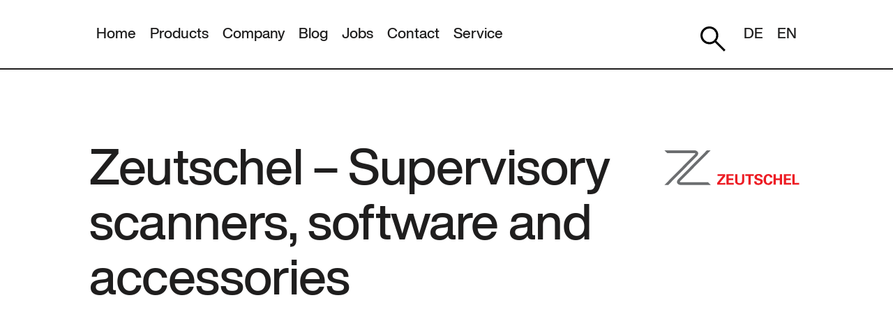

--- FILE ---
content_type: text/html; charset=UTF-8
request_url: https://www.zeutschel.de/en/zeutschel-supervisory-scanners-software-and-accessories/
body_size: 12330
content:
<!DOCTYPE html>
<html lang="de">

<head>
    <meta charset="UTF-8">
    <meta http-equiv="X-UA-Compatible" content="IE=edge">
    <meta name="viewport" content="width=device-width, initial-scale=1.0">
    <title>Zeutschel - Supervisory scanners, software and accessories - Zeutschel GmbH</title>
    <meta name="google-site-verification" content="9dIKfRmrn8EsX4gh5SCKy79z6bywfQP9R4_2xKH-LkQ" />
    <meta name='robots' content='index, follow, max-image-preview:large, max-snippet:-1, max-video-preview:-1' />
<link rel="alternate" href="https://www.zeutschel.de/startseite/" hreflang="de" />
<link rel="alternate" href="https://www.zeutschel.de/en/zeutschel-supervisory-scanners-software-and-accessories/" hreflang="en" />

	<!-- This site is optimized with the Yoast SEO plugin v26.7 - https://yoast.com/wordpress/plugins/seo/ -->
	<meta name="description" content="Digitalisierungssysteme für Bibliotheken, Archive und Museen. Scanlösungen für Digitalisierungsdienstleister, Industrie, Behörden und Kanzleien." />
	<link rel="canonical" href="https://www.zeutschel.de/en/zeutschel-supervisory-scanners-software-and-accessories/" />
	<meta property="og:locale" content="en_GB" />
	<meta property="og:locale:alternate" content="de_DE" />
	<meta property="og:type" content="article" />
	<meta property="og:title" content="Zeutschel - Supervisory scanners, software and accessories - Zeutschel GmbH" />
	<meta property="og:description" content="Digitalisierungssysteme für Bibliotheken, Archive und Museen. Scanlösungen für Digitalisierungsdienstleister, Industrie, Behörden und Kanzleien." />
	<meta property="og:url" content="https://www.zeutschel.de/en/zeutschel-supervisory-scanners-software-and-accessories/" />
	<meta property="og:site_name" content="Zeutschel GmbH" />
	<meta property="article:publisher" content="https://de-de.facebook.com/Zeutschel" />
	<meta property="article:modified_time" content="2022-03-04T15:29:54+00:00" />
	<meta name="twitter:card" content="summary_large_image" />
	<meta name="twitter:site" content="@zeutschelgmbh" />
	<script type="application/ld+json" class="yoast-schema-graph">{"@context":"https://schema.org","@graph":[{"@type":"WebPage","@id":"https://www.zeutschel.de/en/zeutschel-supervisory-scanners-software-and-accessories/","url":"https://www.zeutschel.de/en/zeutschel-supervisory-scanners-software-and-accessories/","name":"Zeutschel - Supervisory scanners, software and accessories - Zeutschel GmbH","isPartOf":{"@id":"https://www.zeutschel.de/en/#website"},"datePublished":"2022-03-04T15:29:53+00:00","dateModified":"2022-03-04T15:29:54+00:00","description":"Digitalisierungssysteme für Bibliotheken, Archive und Museen. Scanlösungen für Digitalisierungsdienstleister, Industrie, Behörden und Kanzleien.","breadcrumb":{"@id":"https://www.zeutschel.de/en/zeutschel-supervisory-scanners-software-and-accessories/#breadcrumb"},"inLanguage":"en-GB","potentialAction":[{"@type":"ReadAction","target":["https://www.zeutschel.de/en/zeutschel-supervisory-scanners-software-and-accessories/"]}]},{"@type":"BreadcrumbList","@id":"https://www.zeutschel.de/en/zeutschel-supervisory-scanners-software-and-accessories/#breadcrumb","itemListElement":[{"@type":"ListItem","position":1,"name":"Startseite","item":"https://www.zeutschel.de/en/"},{"@type":"ListItem","position":2,"name":"Zeutschel &#8211; Supervisory scanners, software and accessories"}]},{"@type":"WebSite","@id":"https://www.zeutschel.de/en/#website","url":"https://www.zeutschel.de/en/","name":"Zeutschel GmbH","description":"Cultural assets are our passion","potentialAction":[{"@type":"SearchAction","target":{"@type":"EntryPoint","urlTemplate":"https://www.zeutschel.de/en/?s={search_term_string}"},"query-input":{"@type":"PropertyValueSpecification","valueRequired":true,"valueName":"search_term_string"}}],"inLanguage":"en-GB"}]}</script>
	<!-- / Yoast SEO plugin. -->


<link rel='dns-prefetch' href='//www.zeutschel.de' />
<link rel="alternate" title="oEmbed (JSON)" type="application/json+oembed" href="https://www.zeutschel.de/wp-json/oembed/1.0/embed?url=https%3A%2F%2Fwww.zeutschel.de%2Fen%2Fzeutschel-supervisory-scanners-software-and-accessories%2F&#038;lang=en" />
<link rel="alternate" title="oEmbed (XML)" type="text/xml+oembed" href="https://www.zeutschel.de/wp-json/oembed/1.0/embed?url=https%3A%2F%2Fwww.zeutschel.de%2Fen%2Fzeutschel-supervisory-scanners-software-and-accessories%2F&#038;format=xml&#038;lang=en" />
<style id='wp-img-auto-sizes-contain-inline-css' type='text/css'>
img:is([sizes=auto i],[sizes^="auto," i]){contain-intrinsic-size:3000px 1500px}
/*# sourceURL=wp-img-auto-sizes-contain-inline-css */
</style>
<style id='wp-emoji-styles-inline-css' type='text/css'>

	img.wp-smiley, img.emoji {
		display: inline !important;
		border: none !important;
		box-shadow: none !important;
		height: 1em !important;
		width: 1em !important;
		margin: 0 0.07em !important;
		vertical-align: -0.1em !important;
		background: none !important;
		padding: 0 !important;
	}
/*# sourceURL=wp-emoji-styles-inline-css */
</style>
<style id='wp-block-library-inline-css' type='text/css'>
:root{--wp-block-synced-color:#7a00df;--wp-block-synced-color--rgb:122,0,223;--wp-bound-block-color:var(--wp-block-synced-color);--wp-editor-canvas-background:#ddd;--wp-admin-theme-color:#007cba;--wp-admin-theme-color--rgb:0,124,186;--wp-admin-theme-color-darker-10:#006ba1;--wp-admin-theme-color-darker-10--rgb:0,107,160.5;--wp-admin-theme-color-darker-20:#005a87;--wp-admin-theme-color-darker-20--rgb:0,90,135;--wp-admin-border-width-focus:2px}@media (min-resolution:192dpi){:root{--wp-admin-border-width-focus:1.5px}}.wp-element-button{cursor:pointer}:root .has-very-light-gray-background-color{background-color:#eee}:root .has-very-dark-gray-background-color{background-color:#313131}:root .has-very-light-gray-color{color:#eee}:root .has-very-dark-gray-color{color:#313131}:root .has-vivid-green-cyan-to-vivid-cyan-blue-gradient-background{background:linear-gradient(135deg,#00d084,#0693e3)}:root .has-purple-crush-gradient-background{background:linear-gradient(135deg,#34e2e4,#4721fb 50%,#ab1dfe)}:root .has-hazy-dawn-gradient-background{background:linear-gradient(135deg,#faaca8,#dad0ec)}:root .has-subdued-olive-gradient-background{background:linear-gradient(135deg,#fafae1,#67a671)}:root .has-atomic-cream-gradient-background{background:linear-gradient(135deg,#fdd79a,#004a59)}:root .has-nightshade-gradient-background{background:linear-gradient(135deg,#330968,#31cdcf)}:root .has-midnight-gradient-background{background:linear-gradient(135deg,#020381,#2874fc)}:root{--wp--preset--font-size--normal:16px;--wp--preset--font-size--huge:42px}.has-regular-font-size{font-size:1em}.has-larger-font-size{font-size:2.625em}.has-normal-font-size{font-size:var(--wp--preset--font-size--normal)}.has-huge-font-size{font-size:var(--wp--preset--font-size--huge)}.has-text-align-center{text-align:center}.has-text-align-left{text-align:left}.has-text-align-right{text-align:right}.has-fit-text{white-space:nowrap!important}#end-resizable-editor-section{display:none}.aligncenter{clear:both}.items-justified-left{justify-content:flex-start}.items-justified-center{justify-content:center}.items-justified-right{justify-content:flex-end}.items-justified-space-between{justify-content:space-between}.screen-reader-text{border:0;clip-path:inset(50%);height:1px;margin:-1px;overflow:hidden;padding:0;position:absolute;width:1px;word-wrap:normal!important}.screen-reader-text:focus{background-color:#ddd;clip-path:none;color:#444;display:block;font-size:1em;height:auto;left:5px;line-height:normal;padding:15px 23px 14px;text-decoration:none;top:5px;width:auto;z-index:100000}html :where(.has-border-color){border-style:solid}html :where([style*=border-top-color]){border-top-style:solid}html :where([style*=border-right-color]){border-right-style:solid}html :where([style*=border-bottom-color]){border-bottom-style:solid}html :where([style*=border-left-color]){border-left-style:solid}html :where([style*=border-width]){border-style:solid}html :where([style*=border-top-width]){border-top-style:solid}html :where([style*=border-right-width]){border-right-style:solid}html :where([style*=border-bottom-width]){border-bottom-style:solid}html :where([style*=border-left-width]){border-left-style:solid}html :where(img[class*=wp-image-]){height:auto;max-width:100%}:where(figure){margin:0 0 1em}html :where(.is-position-sticky){--wp-admin--admin-bar--position-offset:var(--wp-admin--admin-bar--height,0px)}@media screen and (max-width:600px){html :where(.is-position-sticky){--wp-admin--admin-bar--position-offset:0px}}

/*# sourceURL=wp-block-library-inline-css */
</style><style id='global-styles-inline-css' type='text/css'>
:root{--wp--preset--aspect-ratio--square: 1;--wp--preset--aspect-ratio--4-3: 4/3;--wp--preset--aspect-ratio--3-4: 3/4;--wp--preset--aspect-ratio--3-2: 3/2;--wp--preset--aspect-ratio--2-3: 2/3;--wp--preset--aspect-ratio--16-9: 16/9;--wp--preset--aspect-ratio--9-16: 9/16;--wp--preset--color--black: #000000;--wp--preset--color--cyan-bluish-gray: #abb8c3;--wp--preset--color--white: #ffffff;--wp--preset--color--pale-pink: #f78da7;--wp--preset--color--vivid-red: #cf2e2e;--wp--preset--color--luminous-vivid-orange: #ff6900;--wp--preset--color--luminous-vivid-amber: #fcb900;--wp--preset--color--light-green-cyan: #7bdcb5;--wp--preset--color--vivid-green-cyan: #00d084;--wp--preset--color--pale-cyan-blue: #8ed1fc;--wp--preset--color--vivid-cyan-blue: #0693e3;--wp--preset--color--vivid-purple: #9b51e0;--wp--preset--gradient--vivid-cyan-blue-to-vivid-purple: linear-gradient(135deg,rgb(6,147,227) 0%,rgb(155,81,224) 100%);--wp--preset--gradient--light-green-cyan-to-vivid-green-cyan: linear-gradient(135deg,rgb(122,220,180) 0%,rgb(0,208,130) 100%);--wp--preset--gradient--luminous-vivid-amber-to-luminous-vivid-orange: linear-gradient(135deg,rgb(252,185,0) 0%,rgb(255,105,0) 100%);--wp--preset--gradient--luminous-vivid-orange-to-vivid-red: linear-gradient(135deg,rgb(255,105,0) 0%,rgb(207,46,46) 100%);--wp--preset--gradient--very-light-gray-to-cyan-bluish-gray: linear-gradient(135deg,rgb(238,238,238) 0%,rgb(169,184,195) 100%);--wp--preset--gradient--cool-to-warm-spectrum: linear-gradient(135deg,rgb(74,234,220) 0%,rgb(151,120,209) 20%,rgb(207,42,186) 40%,rgb(238,44,130) 60%,rgb(251,105,98) 80%,rgb(254,248,76) 100%);--wp--preset--gradient--blush-light-purple: linear-gradient(135deg,rgb(255,206,236) 0%,rgb(152,150,240) 100%);--wp--preset--gradient--blush-bordeaux: linear-gradient(135deg,rgb(254,205,165) 0%,rgb(254,45,45) 50%,rgb(107,0,62) 100%);--wp--preset--gradient--luminous-dusk: linear-gradient(135deg,rgb(255,203,112) 0%,rgb(199,81,192) 50%,rgb(65,88,208) 100%);--wp--preset--gradient--pale-ocean: linear-gradient(135deg,rgb(255,245,203) 0%,rgb(182,227,212) 50%,rgb(51,167,181) 100%);--wp--preset--gradient--electric-grass: linear-gradient(135deg,rgb(202,248,128) 0%,rgb(113,206,126) 100%);--wp--preset--gradient--midnight: linear-gradient(135deg,rgb(2,3,129) 0%,rgb(40,116,252) 100%);--wp--preset--font-size--small: 13px;--wp--preset--font-size--medium: 20px;--wp--preset--font-size--large: 36px;--wp--preset--font-size--x-large: 42px;--wp--preset--spacing--20: 0.44rem;--wp--preset--spacing--30: 0.67rem;--wp--preset--spacing--40: 1rem;--wp--preset--spacing--50: 1.5rem;--wp--preset--spacing--60: 2.25rem;--wp--preset--spacing--70: 3.38rem;--wp--preset--spacing--80: 5.06rem;--wp--preset--shadow--natural: 6px 6px 9px rgba(0, 0, 0, 0.2);--wp--preset--shadow--deep: 12px 12px 50px rgba(0, 0, 0, 0.4);--wp--preset--shadow--sharp: 6px 6px 0px rgba(0, 0, 0, 0.2);--wp--preset--shadow--outlined: 6px 6px 0px -3px rgb(255, 255, 255), 6px 6px rgb(0, 0, 0);--wp--preset--shadow--crisp: 6px 6px 0px rgb(0, 0, 0);}:where(.is-layout-flex){gap: 0.5em;}:where(.is-layout-grid){gap: 0.5em;}body .is-layout-flex{display: flex;}.is-layout-flex{flex-wrap: wrap;align-items: center;}.is-layout-flex > :is(*, div){margin: 0;}body .is-layout-grid{display: grid;}.is-layout-grid > :is(*, div){margin: 0;}:where(.wp-block-columns.is-layout-flex){gap: 2em;}:where(.wp-block-columns.is-layout-grid){gap: 2em;}:where(.wp-block-post-template.is-layout-flex){gap: 1.25em;}:where(.wp-block-post-template.is-layout-grid){gap: 1.25em;}.has-black-color{color: var(--wp--preset--color--black) !important;}.has-cyan-bluish-gray-color{color: var(--wp--preset--color--cyan-bluish-gray) !important;}.has-white-color{color: var(--wp--preset--color--white) !important;}.has-pale-pink-color{color: var(--wp--preset--color--pale-pink) !important;}.has-vivid-red-color{color: var(--wp--preset--color--vivid-red) !important;}.has-luminous-vivid-orange-color{color: var(--wp--preset--color--luminous-vivid-orange) !important;}.has-luminous-vivid-amber-color{color: var(--wp--preset--color--luminous-vivid-amber) !important;}.has-light-green-cyan-color{color: var(--wp--preset--color--light-green-cyan) !important;}.has-vivid-green-cyan-color{color: var(--wp--preset--color--vivid-green-cyan) !important;}.has-pale-cyan-blue-color{color: var(--wp--preset--color--pale-cyan-blue) !important;}.has-vivid-cyan-blue-color{color: var(--wp--preset--color--vivid-cyan-blue) !important;}.has-vivid-purple-color{color: var(--wp--preset--color--vivid-purple) !important;}.has-black-background-color{background-color: var(--wp--preset--color--black) !important;}.has-cyan-bluish-gray-background-color{background-color: var(--wp--preset--color--cyan-bluish-gray) !important;}.has-white-background-color{background-color: var(--wp--preset--color--white) !important;}.has-pale-pink-background-color{background-color: var(--wp--preset--color--pale-pink) !important;}.has-vivid-red-background-color{background-color: var(--wp--preset--color--vivid-red) !important;}.has-luminous-vivid-orange-background-color{background-color: var(--wp--preset--color--luminous-vivid-orange) !important;}.has-luminous-vivid-amber-background-color{background-color: var(--wp--preset--color--luminous-vivid-amber) !important;}.has-light-green-cyan-background-color{background-color: var(--wp--preset--color--light-green-cyan) !important;}.has-vivid-green-cyan-background-color{background-color: var(--wp--preset--color--vivid-green-cyan) !important;}.has-pale-cyan-blue-background-color{background-color: var(--wp--preset--color--pale-cyan-blue) !important;}.has-vivid-cyan-blue-background-color{background-color: var(--wp--preset--color--vivid-cyan-blue) !important;}.has-vivid-purple-background-color{background-color: var(--wp--preset--color--vivid-purple) !important;}.has-black-border-color{border-color: var(--wp--preset--color--black) !important;}.has-cyan-bluish-gray-border-color{border-color: var(--wp--preset--color--cyan-bluish-gray) !important;}.has-white-border-color{border-color: var(--wp--preset--color--white) !important;}.has-pale-pink-border-color{border-color: var(--wp--preset--color--pale-pink) !important;}.has-vivid-red-border-color{border-color: var(--wp--preset--color--vivid-red) !important;}.has-luminous-vivid-orange-border-color{border-color: var(--wp--preset--color--luminous-vivid-orange) !important;}.has-luminous-vivid-amber-border-color{border-color: var(--wp--preset--color--luminous-vivid-amber) !important;}.has-light-green-cyan-border-color{border-color: var(--wp--preset--color--light-green-cyan) !important;}.has-vivid-green-cyan-border-color{border-color: var(--wp--preset--color--vivid-green-cyan) !important;}.has-pale-cyan-blue-border-color{border-color: var(--wp--preset--color--pale-cyan-blue) !important;}.has-vivid-cyan-blue-border-color{border-color: var(--wp--preset--color--vivid-cyan-blue) !important;}.has-vivid-purple-border-color{border-color: var(--wp--preset--color--vivid-purple) !important;}.has-vivid-cyan-blue-to-vivid-purple-gradient-background{background: var(--wp--preset--gradient--vivid-cyan-blue-to-vivid-purple) !important;}.has-light-green-cyan-to-vivid-green-cyan-gradient-background{background: var(--wp--preset--gradient--light-green-cyan-to-vivid-green-cyan) !important;}.has-luminous-vivid-amber-to-luminous-vivid-orange-gradient-background{background: var(--wp--preset--gradient--luminous-vivid-amber-to-luminous-vivid-orange) !important;}.has-luminous-vivid-orange-to-vivid-red-gradient-background{background: var(--wp--preset--gradient--luminous-vivid-orange-to-vivid-red) !important;}.has-very-light-gray-to-cyan-bluish-gray-gradient-background{background: var(--wp--preset--gradient--very-light-gray-to-cyan-bluish-gray) !important;}.has-cool-to-warm-spectrum-gradient-background{background: var(--wp--preset--gradient--cool-to-warm-spectrum) !important;}.has-blush-light-purple-gradient-background{background: var(--wp--preset--gradient--blush-light-purple) !important;}.has-blush-bordeaux-gradient-background{background: var(--wp--preset--gradient--blush-bordeaux) !important;}.has-luminous-dusk-gradient-background{background: var(--wp--preset--gradient--luminous-dusk) !important;}.has-pale-ocean-gradient-background{background: var(--wp--preset--gradient--pale-ocean) !important;}.has-electric-grass-gradient-background{background: var(--wp--preset--gradient--electric-grass) !important;}.has-midnight-gradient-background{background: var(--wp--preset--gradient--midnight) !important;}.has-small-font-size{font-size: var(--wp--preset--font-size--small) !important;}.has-medium-font-size{font-size: var(--wp--preset--font-size--medium) !important;}.has-large-font-size{font-size: var(--wp--preset--font-size--large) !important;}.has-x-large-font-size{font-size: var(--wp--preset--font-size--x-large) !important;}
/*# sourceURL=global-styles-inline-css */
</style>

<style id='classic-theme-styles-inline-css' type='text/css'>
/*! This file is auto-generated */
.wp-block-button__link{color:#fff;background-color:#32373c;border-radius:9999px;box-shadow:none;text-decoration:none;padding:calc(.667em + 2px) calc(1.333em + 2px);font-size:1.125em}.wp-block-file__button{background:#32373c;color:#fff;text-decoration:none}
/*# sourceURL=/wp-includes/css/classic-themes.min.css */
</style>
<link rel='stylesheet' id='init-css' href='https://www.zeutschel.de/wp-content/themes/zeutschel/style.css?ver=6.9' type='text/css' media='all' />
<script type="text/javascript" src="https://www.zeutschel.de/wp-includes/js/jquery/jquery.min.js?ver=3.7.1" id="jquery-core-js"></script>
<script type="text/javascript" src="https://www.zeutschel.de/wp-includes/js/jquery/jquery-migrate.min.js?ver=3.4.1" id="jquery-migrate-js"></script>
<link rel="https://api.w.org/" href="https://www.zeutschel.de/wp-json/" /><link rel="alternate" title="JSON" type="application/json" href="https://www.zeutschel.de/wp-json/wp/v2/pages/1926" /><link rel="EditURI" type="application/rsd+xml" title="RSD" href="https://www.zeutschel.de/xmlrpc.php?rsd" />
<link rel='shortlink' href='https://www.zeutschel.de/?p=1926' />
<script>document.documentElement.className += " js";</script>
<link rel="icon" href="https://www.zeutschel.de/wp-content/uploads/2024/10/favicon512-150x150.png" sizes="32x32" />
<link rel="icon" href="https://www.zeutschel.de/wp-content/uploads/2024/10/favicon512-300x300.png" sizes="192x192" />
<link rel="apple-touch-icon" href="https://www.zeutschel.de/wp-content/uploads/2024/10/favicon512-300x300.png" />
<meta name="msapplication-TileImage" content="https://www.zeutschel.de/wp-content/uploads/2024/10/favicon512-300x300.png" />
    <script>(function($) {
      $(document).on('facetwp-loaded', function() {
        $('.facetwp-input-wrap').each(function() {
            if ($(this).find('.facetwp-search-submit').length < 1) {
                $(this).find('.facetwp-search').after('<button class="facetwp-search-submit" onclick="FWP.refresh()">Submit</button>');
            }
        });
      });
    })(jQuery);
    </script>
        <link rel="icon" type="image/svg+xml" href="https://www.zeutschel.de/wp-content/themes/zeutschel/favicon.svg" >
    <link rel="icon" type="image/png" sizes="16x16" href="https://www.zeutschel.de/wp-content/themes/zeutschel/favicon16.png">
    <link rel="icon" type="image/png" sizes="32x32" href="https://www.zeutschel.de/wp-content/themes/zeutschel/favicon32.png">
    <link rel="icon" type="image/png" sizes="64x64" href="https://www.zeutschel.de/wp-content/themes/zeutschel/favicon64.png">
    <script src="https://code.jquery.com/jquery-3.6.4.js"></script>
    <script src="https://code.jquery.com/jquery-migrate-3.4.1.js"></script>
    <script defer data-domain="zeutschel.de" src="https://plausible.io/js/script.js"></script>
</head>

<body class="wp-singular page-template-default page page-id-1926 wp-theme-zeutschel language-en">
    <header>
        <a class="logo--m" href="/"><svg viewBox="0 0 232 60" xmlns="http://www.w3.org/2000/svg" xml:space="preserve"
                style="fill-rule:evenodd;clip-rule:evenodd;stroke-linejoin:round;stroke-miterlimit:2">
                <path
                    d="M340.949.482 111.087 232.955s-20.628 19.162-3.782 36.349c10.109 10.315 23.091 9.282 23.091 9.282H371.9l-22.156-21.994H130.02s-3.204.125-4.824-2.432c-1.708-2.696.698-4.887.698-4.887L371.593.482h-30.644ZM31.107 278.613l229.86-232.472s20.63-19.161 3.784-36.348C254.642-.522 241.66.512 241.66.512H.156l22.156 21.991h219.725s3.205-.124 4.824 2.433c1.707 2.694-.699 4.889-.699 4.889L.462 278.613h30.645Z"
                    style="fill:#6c6e70;fill-rule:nonzero" transform="matrix(.2144 0 0 .2144 -.033 -.103)" />
                <path
                    d="M0 357.869h36.885v-7.924l-25.633.4 25.1-31.293v-9.121H1.531v7.858l23.636-.202L0 349.08v8.789ZM42.143 357.869h32.955v-7.991H52.461v-12.982h20.508v-7.855H52.461v-11.454h21.905v-7.857H42.143v48.139ZM81.023 309.865v28.762c0 4.46.132 8.187 2.464 11.851 4.527 7.258 13.315 8.322 18.109 8.322 9.72 0 21.105-4.593 21.105-18.908v-30.027h-10.054v28.762c0 4.861-.532 6.724-1.531 8.187-2.663 4.131-7.657 4.195-9.32 4.195-10.054 0-10.454-6.589-10.454-11.849v-29.295H81.023ZM141.61 357.869h10.387V317.72h14.314v-7.99h-39.015v7.99h14.314v40.149ZM167.707 342.488c.066 4.662.2 16.512 18.643 16.512 13.316 0 20.507-6.991 20.507-15.647 0-9.387-8.19-11.65-16.512-13.648-6.925-1.731-10.454-2.53-10.454-6.991 0-3.927 3.129-6.525 7.925-6.525 7.123 0 7.654 5.66 7.789 7.324h9.92c0-1.597 0-5.459-2.731-8.922-3.595-4.527-9.521-5.66-14.513-5.66-13.383 0-19.043 6.992-19.043 14.916 0 8.323 6.259 11.717 17.711 14.58 6.125 1.465 9.121 2.198 9.121 6.459 0 4.061-3.529 6.725-9.121 6.725-8.855 0-8.723-6.859-8.723-9.123h-10.519ZM250.341 325.445c0-9.588-7.39-15.981-17.908-15.981-13.517 0-22.039 10.122-22.039 25.368 0 11.918 5.395 24.168 21.973 24.168 4.392 0 9.787-.998 14.047-5.391 3.861-3.996 4.127-8.457 4.328-11.32h-10.854c-.199 6.39-4.328 9.121-8.654 9.121-10.055 0-10.055-13.649-10.055-16.512 0-9.92 3.197-17.91 10.854-17.91 6.99 0 7.59 6.791 7.791 8.457h10.517ZM255.345 357.869h10.319v-21.108h18.308v21.108h10.32V309.73h-10.451v19.242h-18.177V309.73h-10.319v48.139ZM302.216 357.869h32.957v-7.991h-22.636v-12.982h20.505v-7.855h-20.505v-11.454h21.904v-7.857h-32.225v48.139ZM340.896 357.869h31.16v-8.19h-20.64v-39.881h-10.52v48.071Z"
                    style="fill:#ed1c24;fill-rule:nonzero" transform="matrix(.3789 0 0 .3789 90.87 -76.39)" />
            </svg></a>
        <div class="hamburger">
            <svg viewBox="0 0 101 47" xmlns="http://www.w3.org/2000/svg" xml:space="preserve"
                style="fill-rule:evenodd;clip-rule:evenodd;stroke-linejoin:round;stroke-miterlimit:1.5">
                <path d="M119.586 37.595H75" style="fill:none;stroke:#000;stroke-width:6px"
                    transform="translate(-21.944 -34.594)" />
                <path d="M119.586 37.595H75" style="fill:none;stroke:#000;stroke-width:6px"
                    transform="translate(-72 6.406)" />
                <path d="M119.586 37.595H75" style="fill:none;stroke:#000;stroke-width:2.83px"
                    transform="translate(-156.2 -56.8) scale(2.12267)" />
            </svg>
        </div>
        <nav>
            <ul id="menu-main-en" class="menu"><li id="menu-item-1918" class="menu-item menu-item-type-custom menu-item-object-custom menu-item-1918"><a href="/en/">Home</a></li>
<li id="menu-item-1885" class="menu-item menu-item-type-post_type menu-item-object-page menu-item-1885"><a href="https://www.zeutschel.de/en/products/">Products</a></li>
<li id="menu-item-1890" class="menu-item menu-item-type-post_type menu-item-object-page menu-item-1890"><a href="https://www.zeutschel.de/en/company/">Company</a></li>
<li id="menu-item-1925" class="menu-item menu-item-type-post_type menu-item-object-page menu-item-1925"><a href="https://www.zeutschel.de/en/blog/">Blog</a></li>
<li id="menu-item-1895" class="menu-item menu-item-type-post_type menu-item-object-page menu-item-1895"><a href="https://www.zeutschel.de/en/jobs/">Jobs</a></li>
<li id="menu-item-1898" class="menu-item menu-item-type-post_type menu-item-object-page menu-item-1898"><a href="https://www.zeutschel.de/en/contact/">Contact</a></li>
<li id="menu-item-2678" class="menu-item menu-item-type-custom menu-item-object-custom menu-item-2678"><a href="/en/service">Service</a></li>
</ul>            </div>
            <div>
                <ul id="menu-search-language" class="menu"><li id="menu-item-3687" class="menu-item menu-item-type-custom menu-item-object-custom menu-item-3687"><a href="/en/search/"><img src="/wp-content/themes/zeutschel/assets/search_FILL0_wght400_GRAD0_opsz48.svg" alt=""></a></li>
<li id="menu-item-3686-de" class="lang-item lang-item-184 lang-item-de lang-item-first menu-item menu-item-type-custom menu-item-object-custom menu-item-3686-de"><a href="https://www.zeutschel.de/startseite/" hreflang="de-DE" lang="de-DE">DE</a></li>
<li id="menu-item-3686-en" class="lang-item lang-item-186 lang-item-en current-lang menu-item menu-item-type-custom menu-item-object-custom menu-item-3686-en"><a href="https://www.zeutschel.de/en/zeutschel-supervisory-scanners-software-and-accessories/" hreflang="en-GB" lang="en-GB">EN</a></li>
</ul>        </nav>
    </header>
<!--  -->
<div class="page__header">
    <div class="page__header--title">
        <h1>Zeutschel &#8211; Supervisory scanners, software and accessories</h1>
        <a class="zeutschel--logo" href="/"></a>
    </div>
</div>
<!--  -->


<div class="page__wrapper">
    <div class="page__wrapper--column">

</div>

</div>


<!--  -->

<div class="company__article">
    <div class="company__article--text">
        <div class="company__article--text-content">
            <div class="social">
                <a class="li" href="https://de-de.facebook.com/Zeutschel/" target="_blank">
                    <svg style="height:36px;" viewBox="0 0 20 40" version="1.1" xmlns="http://www.w3.org/2000/svg"
                        xmlns:xlink="http://www.w3.org/1999/xlink" xml:space="preserve"
                        xmlns:serif="http://www.serif.com/"
                        style="fill-rule:evenodd;clip-rule:evenodd;stroke-linejoin:round;stroke-miterlimit:2;">
                        <path
                            d="M16.25,6.25c-2.5,0 -3.125,1.25 -3.125,3.438l0,4.062l6.563,0l-0.625,6.563l-5.938,-0l0,19.687l-7.813,0l0,-19.688l-5.312,0l0,-6.562l5.313,0l-0,-3.75c-0,-6.563 2.5,-10 10,-10c1.562,0 3.437,0 4.375,0.313l-0,5.937"
                            style="fill-rule:nonzero;" />
                    </svg></a>



                <!-- <a class="tw" href="https://twitter.com/zeutschelgmbh" target="_blank"><svg width="100%" height="100%"
                        viewBox="0 0 22 20" version="1.1" xmlns="http://www.w3.org/2000/svg"
                        xmlns:xlink="http://www.w3.org/1999/xlink" xml:space="preserve"
                        xmlns:serif="http://www.serif.com/"
                        style="fill-rule:evenodd;clip-rule:evenodd;stroke-linejoin:round;stroke-miterlimit:2;">
                        <g transform="matrix(0.0666799,0,0,0.0666799,0.0733478,0)">
                            <path
                                d="M236,0l46,0l-101,115l118,156l-92.6,0l-72.5,-94.8l-83,94.8l-46,0l107,-123l-113,-148l94.9,0l65.5,86.6l76.7,-86.6Zm-16.1,244l25.5,0l-165,-218l-27.4,0l166.9,218Z"
                                style="fill-rule:nonzero;" />
                        </g>
                    </svg></a> -->



                <a class="yt" href="https://www.youtube.com/user/zeutschelbuchscanner" target="_blank"><svg role="img"
                        viewBox="0 0 24 24" xmlns="http://www.w3.org/2000/svg">
                        <title>YouTube</title>
                        <path
                            d="M23.498 6.186a3.016 3.016 0 0 0-2.122-2.136C19.505 3.545 12 3.545 12 3.545s-7.505 0-9.377.505A3.017 3.017 0 0 0 .502 6.186C0 8.07 0 12 0 12s0 3.93.502 5.814a3.016 3.016 0 0 0 2.122 2.136c1.871.505 9.376.505 9.376.505s7.505 0 9.377-.505a3.015 3.015 0 0 0 2.122-2.136C24 15.93 24 12 24 12s0-3.93-.502-5.814zM9.545 15.568V8.432L15.818 12l-6.273 3.568z" />
                    </svg></a>
                <!-- <a class="vm" href="https://vimeo.com/channels/1740999" target="_blank"><svg clip-rule="evenodd"
                        fill-rule="evenodd" stroke-linejoin="round" stroke-miterlimit="2" viewBox="0 0 24 24"
                        xmlns="http://www.w3.org/2000/svg">
                        <path
                            d="m23.977 6.417c-.105 2.338-1.739 5.543-4.894 9.609-3.268 4.247-6.026 6.37-8.29 6.37-1.409 0-2.578-1.294-3.553-3.881l-1.918-7.114c-.719-2.584-1.488-3.878-2.312-3.878-.179 0-.806.378-1.881 1.132l-1.129-1.457c1.175-1.034 2.342-2.077 3.501-3.128 1.579-1.368 2.765-2.085 3.554-2.159 1.867-.18 3.016 1.1 3.447 3.838.465 2.953.789 4.789.971 5.507.539 2.45 1.131 3.674 1.776 3.674.502 0 1.256-.796 2.265-2.385 1.004-1.589 1.54-2.797 1.612-3.628.144-1.371-.395-2.061-1.614-2.061-.574 0-1.167.121-1.777.391 1.186-3.868 3.434-5.757 6.762-5.637 2.473.06 3.628 1.664 3.493 4.797z"
                            fill-rule="nonzero" />
                    </svg></a> -->
                <a class="li" href="https://de.linkedin.com/company/zeutschel-gmbh" target="_blank"><svg
                        viewBox="0 0 24 24" xmlns="http://www.w3.org/2000/svg">
                        <path
                            d="m20.447 20.452h-3.554v-5.569c0-1.328-.027-3.037-1.852-3.037-1.853 0-2.136 1.445-2.136 2.939v5.667h-3.554v-11.452h3.414v1.561h.046c.477-.9 1.637-1.85 3.37-1.85 3.601 0 4.267 2.37 4.267 5.455v6.286zm-15.11-13.019c-1.144 0-2.063-.926-2.063-2.065 0-1.138.92-2.063 2.063-2.063 1.14 0 2.064.925 2.064 2.063 0 1.139-.925 2.065-2.064 2.065zm1.782 13.019h-3.564v-11.452h3.564zm15.106-20.452h-20.454c-.979 0-1.771.774-1.771 1.729v20.542c0 .956.792 1.729 1.771 1.729h20.451c.978 0 1.778-.773 1.778-1.729v-20.542c0-.955-.8-1.729-1.778-1.729z" />
                    </svg></a>
            </div>
        </div>
    </div>
    
    
    
    
    
    
    

}
    
    
    
    
    <div class="company__article--text">
        <div class="company__article--text-content">
                    <h1>Always stay<br>informed.</h1>
            <p><a href="mailto:info@zeutschel.de">info@zeutschel.de</a></p>
            <p><a href="https://tc9ab9637.emailsys1a.net/80/5273/3430451839/subscribe/form.html?_g=1657549453"
                    target="_blank">Subscribe to the Zeutschel newsletter.</a><br><a
                    href="/en/data-protection-notice/">Data
                    protection</a></p>
                    </div>
    </div>
</div>



<footer>
    <div class="marquee">
        <div>
            
            <!-- wp:paragraph -->
<p><a href="https://icabarcelona2025.cat">International Archives Congress (ICA)</a> — 27. - 30. Oktober 2025, Barcelona, Spanien</p>
<!-- /wp:paragraph -->

<!-- wp:paragraph -->
<p></p>
<!-- /wp:paragraph -->
            
            <!-- wp:paragraph -->
<p><a href="info@zeutschel.de">QM Training DACH</a> — 11. - 12. November 2025, Hirschau, Tübingen</p>
<!-- /wp:paragraph -->

<!-- wp:paragraph -->
<p></p>
<!-- /wp:paragraph -->
            
            <!-- wp:paragraph -->
<p><a href="info@zeutschel.de">International QM Training</a> — 23. - 24. Oktober 2025, Hirschau, Tübingen</p>
<!-- /wp:paragraph -->
            
            <!-- wp:paragraph -->
<p><a href="https://www.landesarchiv-bw.de/de/aktuelles/termine/78020">Archivistica</a> — 07. - 09. Oktober 2025, Fulda</p>
<!-- /wp:paragraph -->
            
            <!-- wp:paragraph -->
<p><a href="https://2025.bid-kongress.de">43. Österreichischer Archivtag</a> — 21. - 22. Oktober 2025, Wien</p>
<!-- /wp:paragraph -->

<!-- wp:paragraph -->
<p></p>
<!-- /wp:paragraph -->
                    </div>
    </div>
    <script>
    function Marquee(selector, speed) {
        const parentSelector = document.querySelector(selector);
        const clone = parentSelector.innerHTML;
        const firstElement = parentSelector.children[0];
        let i = 0;
        console.log(firstElement);
        parentSelector.insertAdjacentHTML('beforeend', clone);
        parentSelector.insertAdjacentHTML('beforeend', clone);
        setInterval(function() {
            firstElement.style.marginLeft = `-${i}px`;
            if (i > firstElement.clientWidth) {
                i = 0;
            }
            i = i + speed;
        }, 0);
    }
    window.addEventListener('load', Marquee('.marquee', 0.7))
    </script>
    </div>
    <div class="footer-wrapper">
        <div>
            Zeutschel GmbH<br>
            Heerweg 2<br>
            72070 Tübingen-Hirschau<br>
            <a href="mailto:info@zeutschel.de">info@zeutschel.de</a>
        </div>
        <div>
            <a href="tel:+49707197060">T +49 (0)7071-9706-0</a><br>
            <a href="tel:+4970719706044">F +49 (0)7071-9706-44</a><br>
        </div>
        <div>
            <ul id="menu-footer-en" class="menu"><li id="menu-item-2133" class="menu-item menu-item-type-custom menu-item-object-custom menu-item-2133"><a href="/en/">Home</a></li>
<li id="menu-item-2097" class="menu-item menu-item-type-post_type menu-item-object-page menu-item-2097"><a href="https://www.zeutschel.de/en/company/vision/">Vision</a></li>
<li id="menu-item-2098" class="menu-item menu-item-type-post_type menu-item-object-page menu-item-2098"><a href="https://www.zeutschel.de/en/products/">Products</a></li>
<li id="menu-item-2094" class="menu-item menu-item-type-post_type menu-item-object-page menu-item-2094"><a href="https://www.zeutschel.de/en/blog/">Blog</a></li>
<li id="menu-item-2099" class="menu-item menu-item-type-post_type menu-item-object-page menu-item-2099"><a href="https://www.zeutschel.de/en/jobs/">Jobs</a></li>
<li id="menu-item-2096" class="menu-item menu-item-type-post_type menu-item-object-page menu-item-2096"><a href="https://www.zeutschel.de/en/partner/">Partner</a></li>
</ul>        </div>
        <ul id="menu-addon-en" class="menu"><li id="menu-item-2102" class="menu-item menu-item-type-post_type menu-item-object-page menu-item-2102"><a href="https://www.zeutschel.de/en/contact/">Contact</a></li>
<li id="menu-item-2103" class="menu-item menu-item-type-custom menu-item-object-custom menu-item-2103"><a href="/en/Service/">Service</a></li>
<li id="menu-item-993" class="menu-item menu-item-type-custom menu-item-object-custom menu-item-993"><a href="/wp-content/uploads/2024/11/Zeutschel_allgemeine-Verkaufs-Liefer-und-Leistungsbedingungen_2024_EN.pdf">Terms and Conditions</a></li>
<li id="menu-item-2100" class="menu-item menu-item-type-post_type menu-item-object-page menu-item-privacy-policy menu-item-2100"><a rel="privacy-policy" href="https://www.zeutschel.de/en/data-protection-notice/">Data Privacy Policy</a></li>
<li id="menu-item-2101" class="menu-item menu-item-type-post_type menu-item-object-page menu-item-2101"><a href="https://www.zeutschel.de/en/imprint/">Imprint</a></li>
</ul>    </div>
    <div class="company__article--text">
        <div class="company__article--text-content">
            
            
                   
           
           
           
           <div class="certificates">
                
                <a href="/wp-content/uploads/2025/10/zertifikat-iso-9001_2015-2025-eng.pdf" target="_blank">
                    <img src="https://www.zeutschel.de/wp-content/themes/zeutschel/assets/9001_eng_tc_p.png">
                </a>
                <a href="/wp-content/uploads/2025/10/zertifikat-iso-14001_2015-2025-eng.pdf" target="_blank">
                    <img src="https://www.zeutschel.de/wp-content/themes/zeutschel/assets/9001_14001_ger_tb_p.png">
                </a>
                <a href="https://www.zeutschel.de/wp-content/uploads/2024/01/SregistrytempVerraRegistryCertificate_English_232389.pdf" target="_blank">
                    <img src="https://www.zeutschel.de/wp-content/themes/zeutschel/assets/logo-klimaneutralitaet.png">
                </a>
                <a href="https://www.zeutschel.de/wp-content/uploads/2023/09/tuebinger-klimaschutzpaket-scaled.jpg" target="_blank">
                    <img src="https://www.zeutschel.de/wp-content/themes/zeutschel/assets/tuebingen-macht-blau.png" alt="Tübinger Klimaschutzpaket">
                </a>
            </div>
                    </div>
    </div>
    </div>
    <div class="footer-wrapper">
        <div clas="date">
            © 2026 Zeutschel GmbH
        </div>
        <div>
        </div>
    </div>
    </div>
</footer>

<script type="speculationrules">
{"prefetch":[{"source":"document","where":{"and":[{"href_matches":"/*"},{"not":{"href_matches":["/wp-*.php","/wp-admin/*","/wp-content/uploads/*","/wp-content/*","/wp-content/plugins/*","/wp-content/themes/zeutschel/*","/*\\?(.+)"]}},{"not":{"selector_matches":"a[rel~=\"nofollow\"]"}},{"not":{"selector_matches":".no-prefetch, .no-prefetch a"}}]},"eagerness":"conservative"}]}
</script>
<script type="text/javascript" src="https://www.zeutschel.de/wp-content/themes/zeutschel/app.js?ver=6.9" id="init-js"></script>
<script id="wp-emoji-settings" type="application/json">
{"baseUrl":"https://s.w.org/images/core/emoji/17.0.2/72x72/","ext":".png","svgUrl":"https://s.w.org/images/core/emoji/17.0.2/svg/","svgExt":".svg","source":{"concatemoji":"https://www.zeutschel.de/wp-includes/js/wp-emoji-release.min.js?ver=6.9"}}
</script>
<script type="module">
/* <![CDATA[ */
/*! This file is auto-generated */
const a=JSON.parse(document.getElementById("wp-emoji-settings").textContent),o=(window._wpemojiSettings=a,"wpEmojiSettingsSupports"),s=["flag","emoji"];function i(e){try{var t={supportTests:e,timestamp:(new Date).valueOf()};sessionStorage.setItem(o,JSON.stringify(t))}catch(e){}}function c(e,t,n){e.clearRect(0,0,e.canvas.width,e.canvas.height),e.fillText(t,0,0);t=new Uint32Array(e.getImageData(0,0,e.canvas.width,e.canvas.height).data);e.clearRect(0,0,e.canvas.width,e.canvas.height),e.fillText(n,0,0);const a=new Uint32Array(e.getImageData(0,0,e.canvas.width,e.canvas.height).data);return t.every((e,t)=>e===a[t])}function p(e,t){e.clearRect(0,0,e.canvas.width,e.canvas.height),e.fillText(t,0,0);var n=e.getImageData(16,16,1,1);for(let e=0;e<n.data.length;e++)if(0!==n.data[e])return!1;return!0}function u(e,t,n,a){switch(t){case"flag":return n(e,"\ud83c\udff3\ufe0f\u200d\u26a7\ufe0f","\ud83c\udff3\ufe0f\u200b\u26a7\ufe0f")?!1:!n(e,"\ud83c\udde8\ud83c\uddf6","\ud83c\udde8\u200b\ud83c\uddf6")&&!n(e,"\ud83c\udff4\udb40\udc67\udb40\udc62\udb40\udc65\udb40\udc6e\udb40\udc67\udb40\udc7f","\ud83c\udff4\u200b\udb40\udc67\u200b\udb40\udc62\u200b\udb40\udc65\u200b\udb40\udc6e\u200b\udb40\udc67\u200b\udb40\udc7f");case"emoji":return!a(e,"\ud83e\u1fac8")}return!1}function f(e,t,n,a){let r;const o=(r="undefined"!=typeof WorkerGlobalScope&&self instanceof WorkerGlobalScope?new OffscreenCanvas(300,150):document.createElement("canvas")).getContext("2d",{willReadFrequently:!0}),s=(o.textBaseline="top",o.font="600 32px Arial",{});return e.forEach(e=>{s[e]=t(o,e,n,a)}),s}function r(e){var t=document.createElement("script");t.src=e,t.defer=!0,document.head.appendChild(t)}a.supports={everything:!0,everythingExceptFlag:!0},new Promise(t=>{let n=function(){try{var e=JSON.parse(sessionStorage.getItem(o));if("object"==typeof e&&"number"==typeof e.timestamp&&(new Date).valueOf()<e.timestamp+604800&&"object"==typeof e.supportTests)return e.supportTests}catch(e){}return null}();if(!n){if("undefined"!=typeof Worker&&"undefined"!=typeof OffscreenCanvas&&"undefined"!=typeof URL&&URL.createObjectURL&&"undefined"!=typeof Blob)try{var e="postMessage("+f.toString()+"("+[JSON.stringify(s),u.toString(),c.toString(),p.toString()].join(",")+"));",a=new Blob([e],{type:"text/javascript"});const r=new Worker(URL.createObjectURL(a),{name:"wpTestEmojiSupports"});return void(r.onmessage=e=>{i(n=e.data),r.terminate(),t(n)})}catch(e){}i(n=f(s,u,c,p))}t(n)}).then(e=>{for(const n in e)a.supports[n]=e[n],a.supports.everything=a.supports.everything&&a.supports[n],"flag"!==n&&(a.supports.everythingExceptFlag=a.supports.everythingExceptFlag&&a.supports[n]);var t;a.supports.everythingExceptFlag=a.supports.everythingExceptFlag&&!a.supports.flag,a.supports.everything||((t=a.source||{}).concatemoji?r(t.concatemoji):t.wpemoji&&t.twemoji&&(r(t.twemoji),r(t.wpemoji)))});
//# sourceURL=https://www.zeutschel.de/wp-includes/js/wp-emoji-loader.min.js
/* ]]> */
</script>
<script>if ('undefined' != typeof FWP_HTTP) FWP_HTTP.lang = 'en';</script>

--- FILE ---
content_type: image/svg+xml
request_url: https://www.zeutschel.de/wp-content/themes/zeutschel/assets/zeutschel-logo-komplett.svg
body_size: 4456
content:
<?xml version="1.0" encoding="UTF-8" standalone="no"?>
<!DOCTYPE svg PUBLIC "-//W3C//DTD SVG 1.1//EN" "http://www.w3.org/Graphics/SVG/1.1/DTD/svg11.dtd">
<svg width="100%" height="100%" viewBox="0 0 232 60" version="1.1" xmlns="http://www.w3.org/2000/svg" xmlns:xlink="http://www.w3.org/1999/xlink" xml:space="preserve" xmlns:serif="http://www.serif.com/" style="fill-rule:evenodd;clip-rule:evenodd;stroke-linejoin:round;stroke-miterlimit:2;">
    <g transform="matrix(1,0,0,1,-270.632,-231.253)">
        <g transform="matrix(0.214404,0,0,0.214404,270.599,231.15)">
            <path d="M340.949,0.482L111.087,232.955C111.087,232.955 90.459,252.117 107.305,269.304C117.414,279.619 130.396,278.586 130.396,278.586L371.9,278.586L349.744,256.592L130.02,256.592C130.02,256.592 126.816,256.717 125.196,254.16C123.488,251.464 125.894,249.273 125.894,249.273L371.593,0.482L340.949,0.482Z" style="fill:rgb(108,110,112);fill-rule:nonzero;"/>
            <path d="M31.107,278.613L260.967,46.141C260.967,46.141 281.597,26.98 264.751,9.793C254.642,-0.522 241.66,0.512 241.66,0.512L0.156,0.512L22.312,22.503L242.037,22.503C242.037,22.503 245.242,22.379 246.861,24.936C248.568,27.63 246.162,29.825 246.162,29.825L0.462,278.613L31.107,278.613Z" style="fill:rgb(108,110,112);fill-rule:nonzero;"/>
        </g>
        <g transform="matrix(0.378893,0,0,0.378893,361.502,154.863)">
            <path d="M0,357.869L36.885,357.869L36.885,349.945L11.252,350.345L36.352,319.052L36.352,309.931L1.531,309.931L1.531,317.789L25.167,317.587L0,349.08L0,357.869Z" style="fill:rgb(237,28,36);fill-rule:nonzero;"/>
            <path d="M42.143,357.869L75.098,357.869L75.098,349.878L52.461,349.878L52.461,336.896L72.969,336.896L72.969,329.041L52.461,329.041L52.461,317.587L74.366,317.587L74.366,309.73L42.143,309.73L42.143,357.869Z" style="fill:rgb(237,28,36);fill-rule:nonzero;"/>
            <path d="M81.023,309.865L81.023,338.627C81.023,343.087 81.155,346.814 83.487,350.478C88.014,357.736 96.802,358.8 101.596,358.8C111.316,358.8 122.701,354.207 122.701,339.892L122.701,309.865L112.647,309.865L112.647,338.627C112.647,343.488 112.115,345.351 111.116,346.814C108.453,350.945 103.459,351.009 101.796,351.009C91.742,351.009 91.342,344.42 91.342,339.16L91.342,309.865L81.023,309.865Z" style="fill:rgb(237,28,36);fill-rule:nonzero;"/>
            <path d="M141.61,357.869L151.997,357.869L151.997,317.72L166.311,317.72L166.311,309.73L127.296,309.73L127.296,317.72L141.61,317.72L141.61,357.869Z" style="fill:rgb(237,28,36);fill-rule:nonzero;"/>
            <path d="M167.707,342.488C167.773,347.15 167.907,359 186.35,359C199.666,359 206.857,352.009 206.857,343.353C206.857,333.966 198.667,331.703 190.345,329.705C183.42,327.974 179.891,327.175 179.891,322.714C179.891,318.787 183.02,316.189 187.816,316.189C194.939,316.189 195.47,321.849 195.605,323.513L205.525,323.513C205.525,321.916 205.525,318.054 202.794,314.591C199.199,310.064 193.273,308.931 188.281,308.931C174.898,308.931 169.238,315.923 169.238,323.847C169.238,332.17 175.497,335.564 186.949,338.427C193.074,339.892 196.07,340.625 196.07,344.886C196.07,348.947 192.541,351.611 186.949,351.611C178.094,351.611 178.226,344.752 178.226,342.488L167.707,342.488Z" style="fill:rgb(237,28,36);fill-rule:nonzero;"/>
            <path d="M250.341,325.445C250.341,315.857 242.951,309.464 232.433,309.464C218.916,309.464 210.394,319.586 210.394,334.832C210.394,346.75 215.789,359 232.367,359C236.759,359 242.154,358.002 246.414,353.609C250.275,349.613 250.541,345.152 250.742,342.289L239.888,342.289C239.689,348.679 235.56,351.41 231.234,351.41C221.179,351.41 221.179,337.761 221.179,334.898C221.179,324.978 224.376,316.988 232.033,316.988C239.023,316.988 239.623,323.779 239.824,325.445L250.341,325.445Z" style="fill:rgb(237,28,36);fill-rule:nonzero;"/>
            <path d="M255.345,357.869L265.664,357.869L265.664,336.761L283.972,336.761L283.972,357.869L294.292,357.869L294.292,309.73L283.841,309.73L283.841,328.972L265.664,328.972L265.664,309.73L255.345,309.73L255.345,357.869Z" style="fill:rgb(237,28,36);fill-rule:nonzero;"/>
            <path d="M302.216,357.869L335.173,357.869L335.173,349.878L312.537,349.878L312.537,336.896L333.042,336.896L333.042,329.041L312.537,329.041L312.537,317.587L334.441,317.587L334.441,309.73L302.216,309.73L302.216,357.869Z" style="fill:rgb(237,28,36);fill-rule:nonzero;"/>
            <path d="M340.896,357.869L372.056,357.869L372.056,349.679L351.416,349.679L351.416,309.798L340.896,309.798L340.896,357.869Z" style="fill:rgb(237,28,36);fill-rule:nonzero;"/>
        </g>
    </g>
</svg>
